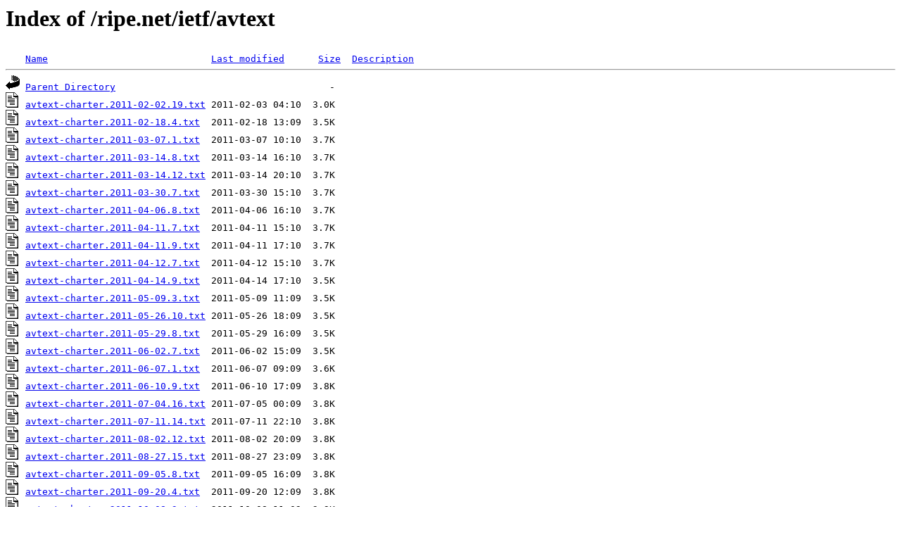

--- FILE ---
content_type: text/html;charset=UTF-8
request_url: http://ftp5.de.freebsd.org/ripe.net/ietf/avtext/?C=M;O=A
body_size: 1006
content:
<!DOCTYPE HTML PUBLIC "-//W3C//DTD HTML 3.2 Final//EN">
<html>
 <head>
  <title>Index of /ripe.net/ietf/avtext</title>
 </head>
 <body>
<h1>Index of /ripe.net/ietf/avtext</h1>
<pre><img src="/icons/blank.gif" alt="Icon "> <a href="?C=N;O=A">Name</a>                             <a href="?C=M;O=D">Last modified</a>      <a href="?C=S;O=A">Size</a>  <a href="?C=D;O=A">Description</a><hr><img src="/icons/back.gif" alt="[PARENTDIR]"> <a href="/ripe.net/ietf/">Parent Directory</a>                                      -   
<img src="/icons/text.gif" alt="[TXT]"> <a href="avtext-charter.2011-02-02.19.txt">avtext-charter.2011-02-02.19.txt</a> 2011-02-03 04:10  3.0K  
<img src="/icons/text.gif" alt="[TXT]"> <a href="avtext-charter.2011-02-18.4.txt">avtext-charter.2011-02-18.4.txt</a>  2011-02-18 13:09  3.5K  
<img src="/icons/text.gif" alt="[TXT]"> <a href="avtext-charter.2011-03-07.1.txt">avtext-charter.2011-03-07.1.txt</a>  2011-03-07 10:10  3.7K  
<img src="/icons/text.gif" alt="[TXT]"> <a href="avtext-charter.2011-03-14.8.txt">avtext-charter.2011-03-14.8.txt</a>  2011-03-14 16:10  3.7K  
<img src="/icons/text.gif" alt="[TXT]"> <a href="avtext-charter.2011-03-14.12.txt">avtext-charter.2011-03-14.12.txt</a> 2011-03-14 20:10  3.7K  
<img src="/icons/text.gif" alt="[TXT]"> <a href="avtext-charter.2011-03-30.7.txt">avtext-charter.2011-03-30.7.txt</a>  2011-03-30 15:10  3.7K  
<img src="/icons/text.gif" alt="[TXT]"> <a href="avtext-charter.2011-04-06.8.txt">avtext-charter.2011-04-06.8.txt</a>  2011-04-06 16:10  3.7K  
<img src="/icons/text.gif" alt="[TXT]"> <a href="avtext-charter.2011-04-11.7.txt">avtext-charter.2011-04-11.7.txt</a>  2011-04-11 15:10  3.7K  
<img src="/icons/text.gif" alt="[TXT]"> <a href="avtext-charter.2011-04-11.9.txt">avtext-charter.2011-04-11.9.txt</a>  2011-04-11 17:10  3.7K  
<img src="/icons/text.gif" alt="[TXT]"> <a href="avtext-charter.2011-04-12.7.txt">avtext-charter.2011-04-12.7.txt</a>  2011-04-12 15:10  3.7K  
<img src="/icons/text.gif" alt="[TXT]"> <a href="avtext-charter.2011-04-14.9.txt">avtext-charter.2011-04-14.9.txt</a>  2011-04-14 17:10  3.5K  
<img src="/icons/text.gif" alt="[TXT]"> <a href="avtext-charter.2011-05-09.3.txt">avtext-charter.2011-05-09.3.txt</a>  2011-05-09 11:09  3.5K  
<img src="/icons/text.gif" alt="[TXT]"> <a href="avtext-charter.2011-05-26.10.txt">avtext-charter.2011-05-26.10.txt</a> 2011-05-26 18:09  3.5K  
<img src="/icons/text.gif" alt="[TXT]"> <a href="avtext-charter.2011-05-29.8.txt">avtext-charter.2011-05-29.8.txt</a>  2011-05-29 16:09  3.5K  
<img src="/icons/text.gif" alt="[TXT]"> <a href="avtext-charter.2011-06-02.7.txt">avtext-charter.2011-06-02.7.txt</a>  2011-06-02 15:09  3.5K  
<img src="/icons/text.gif" alt="[TXT]"> <a href="avtext-charter.2011-06-07.1.txt">avtext-charter.2011-06-07.1.txt</a>  2011-06-07 09:09  3.6K  
<img src="/icons/text.gif" alt="[TXT]"> <a href="avtext-charter.2011-06-10.9.txt">avtext-charter.2011-06-10.9.txt</a>  2011-06-10 17:09  3.8K  
<img src="/icons/text.gif" alt="[TXT]"> <a href="avtext-charter.2011-07-04.16.txt">avtext-charter.2011-07-04.16.txt</a> 2011-07-05 00:09  3.8K  
<img src="/icons/text.gif" alt="[TXT]"> <a href="avtext-charter.2011-07-11.14.txt">avtext-charter.2011-07-11.14.txt</a> 2011-07-11 22:10  3.8K  
<img src="/icons/text.gif" alt="[TXT]"> <a href="avtext-charter.2011-08-02.12.txt">avtext-charter.2011-08-02.12.txt</a> 2011-08-02 20:09  3.8K  
<img src="/icons/text.gif" alt="[TXT]"> <a href="avtext-charter.2011-08-27.15.txt">avtext-charter.2011-08-27.15.txt</a> 2011-08-27 23:09  3.8K  
<img src="/icons/text.gif" alt="[TXT]"> <a href="avtext-charter.2011-09-05.8.txt">avtext-charter.2011-09-05.8.txt</a>  2011-09-05 16:09  3.8K  
<img src="/icons/text.gif" alt="[TXT]"> <a href="avtext-charter.2011-09-20.4.txt">avtext-charter.2011-09-20.4.txt</a>  2011-09-20 12:09  3.8K  
<img src="/icons/text.gif" alt="[TXT]"> <a href="avtext-charter.2011-10-08.3.txt">avtext-charter.2011-10-08.3.txt</a>  2011-10-08 11:09  3.9K  
<img src="/icons/text.gif" alt="[TXT]"> <a href="avtext-charter.2011-10-11.11.txt">avtext-charter.2011-10-11.11.txt</a> 2011-10-11 19:09  3.9K  
<img src="/icons/text.gif" alt="[TXT]"> <a href="avtext-charter.2011-10-19.20.txt">avtext-charter.2011-10-19.20.txt</a> 2011-10-20 04:09  3.9K  
<img src="/icons/text.gif" alt="[TXT]"> <a href="avtext-charter.2011-11-01.11.txt">avtext-charter.2011-11-01.11.txt</a> 2011-11-01 19:09  3.9K  
<img src="/icons/text.gif" alt="[TXT]"> <a href="avtext-charter.2011-11-15.1.txt">avtext-charter.2011-11-15.1.txt</a>  2011-11-15 10:11  3.9K  
<img src="/icons/text.gif" alt="[TXT]"> <a href="avtext-charter.2011-11-16.3.txt">avtext-charter.2011-11-16.3.txt</a>  2011-11-16 12:09  3.9K  
<img src="/icons/text.gif" alt="[TXT]"> <a href="avtext-charter.2011-12-16.16.txt">avtext-charter.2011-12-16.16.txt</a> 2011-12-17 01:09  3.8K  
<img src="/icons/text.gif" alt="[TXT]"> <a href="avtext-charter.2011-12-22.18.txt">avtext-charter.2011-12-22.18.txt</a> 2011-12-23 03:09  3.8K  
<img src="/icons/text.gif" alt="[TXT]"> <a href="avtext-charter.2011-12-30.18.txt">avtext-charter.2011-12-30.18.txt</a> 2011-12-31 03:09  3.8K  
<img src="/icons/text.gif" alt="[TXT]"> <a href="avtext-charter.2012-01-03.9.txt">avtext-charter.2012-01-03.9.txt</a>  2012-01-03 18:10  3.8K  
<img src="/icons/text.gif" alt="[TXT]"> <a href="avtext-charter.2012-01-17.9.txt">avtext-charter.2012-01-17.9.txt</a>  2012-01-17 18:10  3.8K  
<img src="/icons/text.gif" alt="[TXT]"> <a href="avtext-charter.2012-02-06.19.txt">avtext-charter.2012-02-06.19.txt</a> 2012-02-07 04:09  3.8K  
<img src="/icons/text.gif" alt="[TXT]"> <a href="avtext-charter.2012-02-17.1.txt">avtext-charter.2012-02-17.1.txt</a>  2012-02-17 10:10  3.8K  
<img src="/icons/text.gif" alt="[TXT]"> <a href="avtext-charter.2012-02-19.20.txt">avtext-charter.2012-02-19.20.txt</a> 2012-02-20 05:09  3.8K  
<img src="/icons/text.gif" alt="[TXT]"> <a href="avtext-charter.2012-02-21.10.txt">avtext-charter.2012-02-21.10.txt</a> 2012-02-21 19:09  3.8K  
<img src="/icons/text.gif" alt="[TXT]"> <a href="avtext-charter.txt">avtext-charter.txt</a>               2012-02-21 19:09  3.8K  
<hr></pre>
<address>Apache/2.4.58 (Ubuntu) Server at ftp5.de.freebsd.org Port 80</address>
</body></html>
